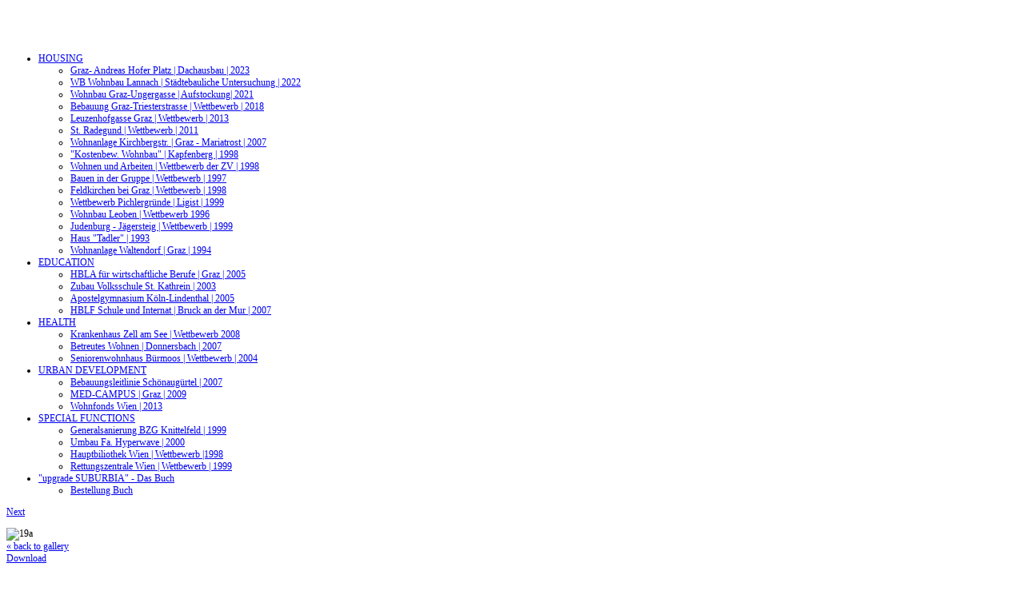

--- FILE ---
content_type: text/html; charset=utf-8
request_url: http://www.steinegger.co.at/index.php/special-functions/rettungszentrale-wien-1999/view-image/11a1eb0f5f124f14bf1111c92b697294/jpg
body_size: 14076
content:
  <!doctype html><title>Arch. DI Wolfgang Steinegger</title> <html xmlns="http://www.w3.org/1999/xhtml" xml:lang="en-gb" lang="en-gb" dir="ltr" >  <head>    <base href="http://www.steinegger.co.at/index.php/special-functions/rettungszentrale-wien-1999/view-image/11a1eb0f5f124f14bf1111c92b697294/jpg" />
  <meta http-equiv="content-type" content="text/html; charset=utf-8" />
  <meta name="generator" content="Joomla! - Open Source Content Management" />
  <title>Rettungszentrale Wien | Wettbewerb | 1999 - 19a</title>
  <link href="/templates/joomspirit_76/favicon.ico" rel="shortcut icon" type="image/vnd.microsoft.icon" />
  <link rel="stylesheet" href="/components/com_rsmediagallery/assets/css/style.css" type="text/css" />
  <link rel="stylesheet" href="/components/com_rsmediagallery/assets/css/dark.css" type="text/css" />
  <script src="/components/com_rsmediagallery/assets/js/jquery.js" type="text/javascript"></script>
  <script src="/components/com_rsmediagallery/assets/js/jquery.noconflict.js" type="text/javascript"></script>
  <script src="/components/com_rsmediagallery/assets/js/jquery.ui.js" type="text/javascript"></script>
  <script src="/components/com_rsmediagallery/assets/js/jquery.script.js" type="text/javascript"></script>
  <script src="/media/system/js/mootools-core.js" type="text/javascript"></script>
  <script src="/media/system/js/core.js" type="text/javascript"></script>
  <script src="/media/system/js/mootools-more.js" type="text/javascript"></script>
  <script type="text/javascript">
jQuery.noConflict();function rsmg_get_root() { return 'http://www.steinegger.co.at'; }rsmg_add_lang({'RSMG_LOAD_MORE': 'load more (%d left)', 'RSMG_LOAD_ALL': 'load all (%d)', 'RSMG_DOWNLOAD': 'Download', 'RSMG_TAGS': 'Tags', 'RSMG_HIT': '%d view', 'RSMG_HITS': '%d views', 'RSMG_CREATED': 'Created: %s', 'RSMG_MODIFIED': 'Modified: %s'});
  </script>
   <meta name="viewport" content="initial-scale=1" />   <!--  Google fonts  -->  <!--  Font face  -->   <!-- style sheet links --> <link rel="stylesheet" href="/templates/system/css/general.css" type="text/css" media="screen" /> <link rel="stylesheet" href="/templates/joomspirit_76/css/main.css" type="text/css" media="all" /> <link rel="stylesheet" href="/templates/joomspirit_76/css/nav.css" type="text/css" media="all" /> <link rel="stylesheet" href="/templates/joomspirit_76/css/template.css" type="text/css" media="all" /> <link rel="stylesheet" type="text/css" href="/templates/joomspirit_76/css/dynamic_css.php&#63;font=Arial&amp;font_content=Arial&amp;width=95%&amp;width_left=20&amp;width_right=20" media="all" />   <link rel="stylesheet" href="/templates/joomspirit_76/css/media_queries.css" type="text/css" media="screen" />      <link rel="stylesheet" href="/templates/joomspirit_76/css/black_background.css" type="text/css" media="all" />      <link rel="stylesheet" href="/templates/joomspirit_76/css/black_background_responsive.css" type="text/css" media="screen" />      <link rel="stylesheet" href="/templates/joomspirit_76/css/theme_blue.css" type="text/css" media="all" /> <link rel="stylesheet" href="/templates/joomspirit_76/css/print.css" type="text/css" media="print" />  <!--[if lte IE 9]> <style type="text/css">   .gradient {     filter: none;     } </style> <![endif]-->  <!--[if lte IE 8]> <link rel="stylesheet" href="/templates/joomspirit_76/css/ie8.css" type="text/css" /> <script type="text/javascript" src="/templates/joomspirit_76/lib/js/html5.js"></script> <script type="text/javascript" src="/templates/joomspirit_76/lib/js/css3-mediaqueries.js"></script>   <![endif]-->  <!--[if lte IE 7]> <link rel="stylesheet" href="/templates/joomspirit_76/css/ie7.css" type="text/css" /> <![endif]-->  </head> <body style="font-size:0.75em;" class="black">    <div class="site">        <div class="border_top_header">     </div>          <div class="wrapper-site">            <header class="header-site">                                                         <div class="logo" >           					<p>&nbsp;</p>
<p><a href="mailto:
 <script type='text/javascript'>
 <!--
 var prefix = '&#109;a' + 'i&#108;' + '&#116;o';
 var path = 'hr' + 'ef' + '=';
 var addy9900 = '&#111;ff&#105;c&#101;' + '&#64;';
 addy9900 = addy9900 + 'st&#101;&#105;n&#101;gg&#101;r' + '&#46;' + 'c&#111;' + '&#46;' + '&#97;t';
 document.write('<a ' + path + '\'' + prefix + ':' + addy9900 + '\'>');
 document.write(addy9900);
 document.write('<\/a>');
 //-->\n </script><script type='text/javascript'>
 <!--
 document.write('<span style=\'display: none;\'>');
 //-->
 </script>This email address is being protected from spambots. You need JavaScript enabled to view it.
 <script type='text/javascript'>
 <!--
 document.write('</');
 document.write('span>');
 //-->
 </script>"><img src="/images/Wolfgang_res_high_v1.png" alt="" width="300" height="72" onmouseover="this.src='/images/Wolfgang_res_high_v2.png';" onmouseout="this.src='/images/Wolfgang_res_high_v1.png'"/> </a></p>
			         </div>                           <div class="clr"></div>            </header>                     <aside class="main_menu_box">         <div>                      <nav class="main_menu">             			<div class="moduletable dropdown" >
		
					
<ul class="menu">
<li class="item-294 deeper parent"><a href="#" >HOUSING</a><ul><li class="item-596"><a href="/index.php/siedlungleitbilder/ah-platz-graz-2023" >Graz- Andreas Hofer Platz | Dachausbau | 2023</a></li><li class="item-595"><a href="/index.php/siedlungleitbilder/lannach-untersuchung-2022" >WB Wohnbau Lannach | Städtebauliche Untersuchung | 2022</a></li><li class="item-594"><a href="/index.php/siedlungleitbilder/ungergasse-aufstockung-2021" >Wohnbau Graz-Ungergasse | Aufstockung| 2021</a></li><li class="item-593"><a href="/index.php/siedlungleitbilder/triesterstrasse-graz-wettbewerb-2018" >Bebauung Graz-Triesterstrasse | Wettbewerb | 2018</a></li><li class="item-588"><a href="/index.php/siedlungleitbilder/leuzenhofgasse-graz-wettbewerb-2013" >Leuzenhofgasse Graz | Wettbewerb | 2013</a></li><li class="item-543"><a href="/index.php/siedlungleitbilder/st-radegund-wettbewerb-2011" >St. Radegund | Wettbewerb | 2011</a></li><li class="item-536"><a href="/index.php/siedlungleitbilder/wohnanlage-kirchbergstrasse-graz-2007" >Wohnanlage Kirchbergstr. | Graz - Mariatrost | 2007 </a></li><li class="item-290"><a href="/index.php/siedlungleitbilder/kostenbew-wohnbau-kapfenberg-1998" >&quot;Kostenbew. Wohnbau&quot; | Kapfenberg | 1998</a></li><li class="item-527"><a href="/index.php/siedlungleitbilder/wohnen-und-arbeiten-im-informationszeitalter" >Wohnen und Arbeiten | Wettbewerb der ZV | 1998  </a></li><li class="item-537"><a href="/index.php/siedlungleitbilder/bauen-in-der-gruppe-1997" >Bauen in der Gruppe | Wettbewerb | 1997</a></li><li class="item-538"><a href="/index.php/siedlungleitbilder/feldkirchen-bei-graz-1998" >Feldkirchen bei Graz | Wettbewerb | 1998</a></li><li class="item-573"><a href="/index.php/siedlungleitbilder/wettbewerb-pichlergruende-ligist-1999" >Wettbewerb Pichlergründe | Ligist | 1999</a></li><li class="item-557"><a href="/index.php/siedlungleitbilder/wohnbau-leoben-1996" >Wohnbau Leoben | Wettbewerb 1996</a></li><li class="item-569"><a href="/index.php/siedlungleitbilder/judenburg-jaegersteig-1999" >Judenburg - Jägersteig | Wettbewerb | 1999</a></li><li class="item-550"><a href="/index.php/siedlungleitbilder/haus-tadler-1993" >Haus &quot;Tadler&quot; | 1993</a></li><li class="item-558"><a href="/index.php/siedlungleitbilder/wohnanlage-waltendorf-graz-1994" >Wohnanlage Waltendorf | Graz | 1994</a></li></ul></li><li class="item-472 deeper parent"><a href="#" >EDUCATION</a><ul><li class="item-526"><a href="/index.php/education/hbla-fuer-wirtschaftliche-berufe-graz-2005" >HBLA für wirtschaftliche Berufe | Graz | 2005</a></li><li class="item-528"><a href="/index.php/education/zubau-volksschule-st-kathrein-2003" >Zubau Volksschule St. Kathrein | 2003</a></li><li class="item-530"><a href="/index.php/education/apostelgymnasium-koeln-lindenthal-2005" >Apostelgymnasium Köln-Lindenthal | 2005</a></li><li class="item-556"><a href="/index.php/education/hblf-schule-und-internat-bruck-an-der-mur-2007" >HBLF Schule und Internat | Bruck an der Mur | 2007</a></li></ul></li><li class="item-476 deeper parent"><a href="#" >HEALTH</a><ul><li class="item-541"><a href="/index.php/health/krankenhaus-zell-am-see-ankauf-2008" >Krankenhaus Zell am See | Wettbewerb 2008</a></li><li class="item-533"><a href="/index.php/health/betreutes-wohnen-donnersbach-2007" >Betreutes Wohnen | Donnersbach | 2007</a></li><li class="item-535"><a href="/index.php/health/seniorenwohnhaus-buermoos-2004" >Seniorenwohnhaus Bürmoos | Wettbewerb | 2004</a></li></ul></li><li class="item-477 deeper parent"><a href="#" >URBAN DEVELOPMENT</a><ul><li class="item-560"><a href="/index.php/urban-development/bebauungsleitlinie-schoenauguertel-schoenaugasse-graz-2007" >Bebauungsleitlinie Schönaugürtel  | 2007 </a></li><li class="item-552"><a href="/index.php/urban-development/med-campus-graz-2009" > MED-CAMPUS | Graz | 2009</a></li><li class="item-561"><a href="/index.php/urban-development/wohnfonds-wien-2013" >Wohnfonds Wien | 2013</a></li></ul></li><li class="item-484 active deeper parent"><a href="#" >SPECIAL FUNCTIONS</a><ul><li class="item-532"><a href="/index.php/special-functions/generalsanierung-bezirksgericht-knittelfeld-1999" >Generalsanierung BZG Knittelfeld | 1999</a></li><li class="item-570"><a href="/index.php/special-functions/umbau-fa-hyperwave-2000" >Umbau Fa. Hyperwave | 2000</a></li><li class="item-572"><a href="/index.php/special-functions/hauptbiliothek-wien" >Hauptbiliothek Wien | Wettbewerb |1998</a></li><li class="item-577 current active"><a href="/index.php/special-functions/rettungszentrale-wien-1999" >Rettungszentrale Wien | Wettbewerb | 1999</a></li></ul></li><li class="item-592 deeper parent"><a class="upgradesuburbia" href="/index.php/2023-11-01-18-42-34" >&quot;upgrade SUBURBIA&quot; - Das Buch</a><ul><li class="item-597"><a class="upgradesuburbia" href="https://www.buchschmiede.at/app/book/70202-Wolfgang-Steinegger-Upgrade-Suburbia" target="_blank" >Bestellung Buch</a></li></ul></li></ul>
			
			</div>
			           </nav>                                                                 <div class="clr"></div>         </div>         </aside>  <!-- enf of main menu box  -->                               <div class="middle-site" style="min-height : 600px ;">                                                                                                         <!--  RIGHT COLUMN -->         <div class="right_column">                                  <!--  USER 1, 2, 3 -->             <!--  END OF USERS TOP  -->                      <div id="main_component" >                                                        <div class="main-content">                              <!--  MAIN COMPONENT -->               
<div id="system-message-container">
</div>               		<div id="rsmg_main">
		<p>
				<a href="/index.php/special-functions/rettungszentrale-wien-1999/view-image/67d73c359f06e02bb2aa65a09296db14/jpg" class="rsmg_float_right">Next</a>		</p>
		<span class="rsmg_clear"></span>
		<noscript>
		<div id="rsmg_force_show">
		</noscript>
    	<div id="rsmg_image_container" class="rsmg_hidden_from_view">
			<div id="rsmg_thumb_container">
			<img src="http://www.steinegger.co.at/components/com_rsmediagallery/assets/gallery/1000x595/11a1eb0f5f124f14bf1111c92b697294.jpg" alt="19a" title="19a" />
			<div class="rsmg_back"><a href="/index.php/special-functions/rettungszentrale-wien-1999">&laquo; back to gallery</a></div>
						<span class="rsmg_spacer"></span>
											<span class="rsmg_clear"></span>
								<div class="rsmg_download rsmg_toolbox"><a href="/index.php/special-functions/rettungszentrale-wien-1999/download-image/11a1eb0f5f124f14bf1111c92b697294/jpg">Download</a></div>
																				<span class="rsmg_clear"></span>
			</div>
						<p class="rsmg_tags">Tags: <strong>Rettungszentrale Wien | 1999</strong></p>
			         </div><!-- rsmg_image_container -->
		 <noscript>
		 <div>
		 </noscript>
		 <div id="rsmg_loader_container" style="display: none;">
			<img src="/components/com_rsmediagallery/assets/images/loader.gif" alt="loading" />
		 </div>
	</div><!-- rsmg_main -->
	<span class="rsmg_clear"></span>                                      </div>                                        <div class="clr"></div>                          </div>                      <!--  USER 4, 5, 6 -->             <!--  END OF USERS BOTTOM  -->                      <div class="clr"></div>              </div>    <!--  END OF RIGHT COLUMN   -->                      <!-- important for left column -->         <div class="clr"></div>                           <div class="bottom" >           			<div class="moduletable dropup" >
		
								
					<div class="content-module">
						
<ul class="menu">
<li class="item-509"><a href="/" >HOME</a></li><li class="item-510"><a href="/index.php/about" >ABOUT</a></li><li class="item-470"><a href="/index.php/service" >SERVICE</a></li><li class="item-512 deeper parent"><a href="#" >NETWORK</a><ul><li class="item-531"><a href="http://www.da-sign.eu/" >da-sign</a></li></ul></li></ul>
					</div>
		
			</div>
			         </div>                                                                                          </div>      <!--  END OF MIDDLE SITE  -->               <footer class="bottom-site">                  <!--  SOCIAL LINKS  -->                                                      <!--  bottom nav  -->                                    <div class="clr"></div>                </footer>      <!--  END OF FOOTER SITE    -->                  </div>           <!--  END OF WRAPPER SITE   -->        <!--<div class="js" ><a class="jslink" target="_blank" href="http://www.joomspirit.com" title="">JoomSpirit</a></div>   </div>-->             <!--  END OF SITE         -->      <div class="background-site"></div>        </body> </html>